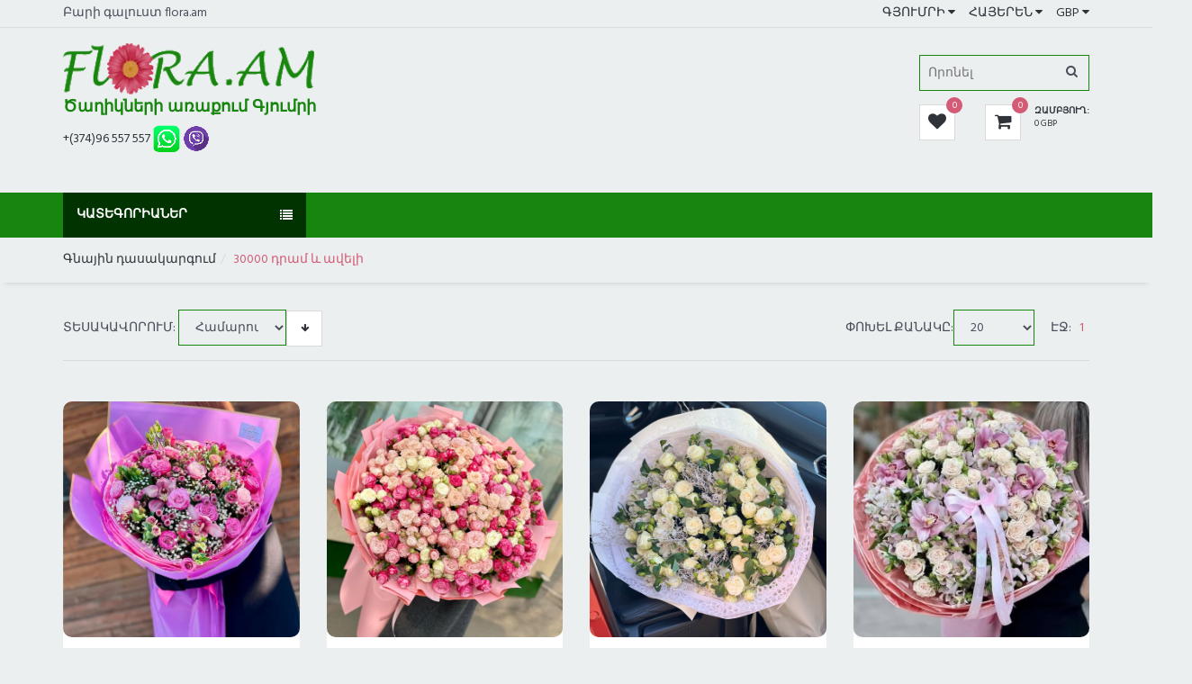

--- FILE ---
content_type: text/html; charset=UTF-8
request_url: https://flora.am/index.php?page=2&page_select=1&prod_count=1&lang=1&%20currency=5&site=2&sort=1&categories=20&search=
body_size: 5060
content:




<!DOCTYPE html>
<html lang="en">
		  
<head>
	<meta charset="utf-8">
        
        <title>Կատեգորիա 30000 դրամ և ավելի &#1335;&#1403; 1</title><meta name="keywords" content=" 30000 դրամ և ավելի"><meta name="description" content=" 30000 դրամ և ավելի">        
        
	<meta http-equiv="X-UA-Compatible" content="IE=edge">
	<meta name="viewport" content="width=device-width, initial-scale=1">
	<!-- The above 3 meta tags *must* come first in the head; any other head content must come *after* these tags -->

	

	<!-- Google font -->
	<link href="https://fonts.googleapis.com/css?family=Hind:400,700" rel="stylesheet">

	<!-- Bootstrap -->
	<link type="text/css" rel="stylesheet" href="css/bootstrap.min.css" />

	<!-- Slick -->
	<link type="text/css" rel="stylesheet" href="css/slick.css" />
	<link type="text/css" rel="stylesheet" href="css/slick-theme.css" />

	<!-- nouislider -->
	<link type="text/css" rel="stylesheet" href="css/nouislider.min.css" />

	<!-- Font Awesome Icon -->
	<link rel="stylesheet" href="css/font-awesome.min.css">

	<!-- Custom stlylesheet -->
	<link type="text/css" rel="stylesheet" href="css/style.css" />

	<!-- HTML5 shim and Respond.js for IE8 support of HTML5 elements and media queries -->
	<!-- WARNING: Respond.js doesn't work if you view the page via file:// -->
	<!--[if lt IE 9]>
		  <script src="https://oss.maxcdn.com/html5shiv/3.7.3/html5shiv.min.js"></script>
		  <script src="https://oss.maxcdn.com/respond/1.4.2/respond.min.js"></script>
		<![endif]-->

</head>

		  <body>    
    <header>        		<div id="top-header">
			<div class="container">
				<div class="pull-left">
					<span>Բարի գալուստ flora.am</span>				</div>
				<div class="pull-right">
					<ul class="header-top-links">
						<li class="dropdown default-dropdown"><a class="dropdown-toggle" data-toggle="dropdown" aria-expanded="true">Գյումրի <i class="fa fa-caret-down"></i></a><ul class="custom-menu"><li><a href="index.php?page=1&page_select=1&prod_count=1&lang=1& currency=5&site=1&sort=1">Երևան </a></li><li><a href="index.php?page=1&page_select=1&prod_count=1&lang=1& currency=5&site=2&sort=1">Գյումրի </a></li><li><a href="index.php?page=1&page_select=1&prod_count=1&lang=1& currency=5&site=3&sort=1">Վանաձոր </a></li><li><a href="index.php?page=1&page_select=1&prod_count=1&lang=1& currency=5&site=6&sort=1">Արտաշատ </a></li><li><a href="index.php?page=1&page_select=1&prod_count=1&lang=1& currency=5&site=4&sort=1">Արարատ </a></li><li><a href="index.php?page=1&page_select=1&prod_count=1&lang=1& currency=5&site=7&sort=1">Գորիս </a></li><li><a href="index.php?page=1&page_select=1&prod_count=1&lang=1& currency=5&site=8&sort=1">Մարտունի </a></li></ul></li><li class="dropdown default-dropdown "><a class="dropdown-toggle  " data-toggle="dropdown" aria-expanded="true">Հայերեն <i class="fa fa-caret-down"></i></a><ul class="custom-menu"><li><a class="aaa" href="index.php?page=2&page_select=1&prod_count=1&lang=1& currency=5&site=2&sort=1&categories=20&search=">Հայերեն </a></li><li><a class="aaa" href="index.php?page=2&page_select=1&prod_count=1&lang=2& currency=5&site=2&sort=1&categories=20&search=">Русский </a></li><li><a class="aaa" href="index.php?page=2&page_select=1&prod_count=1&lang=3& currency=5&site=2&sort=1&categories=20&search=">English </a></li></ul></li><li class="dropdown default-dropdown"><a class="dropdown-toggle " data-toggle="dropdown" aria-expanded="true">GBP <i class="fa fa-caret-down"></i></a><ul class="custom-menu"><li><a href="index.php?page=2&page_select=1&prod_count=1&lang=1& currency=1&site=2&sort=1&categories=20&search=">AMD </a></li><li><a href="index.php?page=2&page_select=1&prod_count=1&lang=1& currency=2&site=2&sort=1&categories=20&search=">USD </a></li><li><a href="index.php?page=2&page_select=1&prod_count=1&lang=1& currency=3&site=2&sort=1&categories=20&search=">RUB </a></li><li><a href="index.php?page=2&page_select=1&prod_count=1&lang=1& currency=4&site=2&sort=1&categories=20&search=">EUR </a></li><li><a href="index.php?page=2&page_select=1&prod_count=1&lang=1& currency=5&site=2&sort=1&categories=20&search=">GBP </a></li><li><a href="index.php?page=2&page_select=1&prod_count=1&lang=1& currency=6&site=2&sort=1&categories=20&search=">GEL </a></li></ul></li>												
					</ul>
				</div>
			</div>
		</div>
        
        		
		<div id="header">
			<div class="container">
				<div class="pull-left">
					<!-- Logo -->
                                         <div class="header-logo">
					<div class="footer-logo">             
						<a class="logo" href="/">
							
							<img src="./img/logo/logo.png" alt=""><h4>Ծաղիկների առաքում Գյումրի</h4>							
						</a>

                                                <p><a href="tel:+37496557557">+(374)96 557 557</a><a href='https://wa.me/+37496557557' target='_blank'> <img src='img/w.png'> </a><a href="viber://chat?number=37496557557"><img src="img/v.png"></a></p>					
              
           
        </div>                                         </div>
					<!-- /Logo -->
                                </div>
				<div class="pull-right">
					<!-- Search -->
					<div class="header-search">

                                            <form action='index.php?page=2&page_select=1&prod_count=1&lang=1& currency=5&site=2&sort=1&categories=78&search=' method="get|post"> 
							<input class="input search-input"  name="search" type="text" placeholder="&#1352;&#1408;&#1400;&#1398;&#1381;&#1388;">
                                                         <input type="hidden" name="page" value="2">
                                                         <input type="hidden" name="categories" value="78">
                                                         <input type="hidden" name="lang" value="1"><input type="hidden" name="site" value="2">							<button class="search-btn"><i class="fa fa-search"></i></button>
						</form>
					</div>
					<!-- /Search -->
				
					<ul class="header-btns">
                                        <!-- /favorites -->
                                            	<li class="header-cart ">							<a class="dropdown-toggle" data-toggle="dropdown" aria-expanded="true">
								<div class="header-btns-icon">
									<i class="fa fa-heart"></i>
									<span class="qty">0</span> 
								</div>
								
							</a>
							<div class="custom-menu" >
								<div id="fav">
									<div class="fav-list">
                                                                            									</div>
									<div class="shopping-cart-btns">
										<button class="main-btn" onclick="location.href = 'index.php?page=2&page_select=1&prod_count=1&lang=1& currency=5&site=2&sort=1&categories=77&search=';">Դիտել</button>
										
									</div>
								</div>
							</div>
						</li>
                                            
                                            <!-- /favorites -->
                                            
                                            						<!-- Cart -->
                                                <li class="header-cart ">							<a class="dropdown-toggle" data-toggle="dropdown" aria-expanded="true">
								<div class="header-btns-icon">
									<i class="fa fa-shopping-cart"></i>
									<span class="qty">0</span> 
								</div>
								<strong class="text-uppercase">Զամբյուղ:</strong>
								<br>
								<span>0 GBP</span>							</a>
							<div class="custom-menu">
								<div id="shopping-cart">
									<div class="shopping-cart-list">
                                                                                                                                                         
                                                                        
									</div>
									<div class="shopping-cart-btns">
                                                                            
                                                                            
										
                                                                                
                                                                                <button class="main-btn" onclick="location.href = 'index.php?page=3&id=1&prod_count=1&lang=1& currency=5&site=2';">Դիտել</button>
                                                                                
                                                                             <button class="primary-btn" onclick="location.href = 'index.php?page=7&lang=1& currency=5&site=2';">Պատվիրել<i class="fa fa-arrow-circle-right"></i></button>
                                                                            
                                                                            
									</div>
								</div>
							</div>
						</li>
						<!-- /Cart -->

						<!-- Mobile nav toggle-->
						<li class="nav-toggle">
							<button class="nav-toggle-btn main-btn icon-btn"><i class="fa fa-bars"></i></button>
						</li>
						<!-- / Mobile nav toggle -->
					</ul>
				</div>
			</div>
			<!-- header -->
		</div>
		<!-- container -->
	</header>
	<!-- /HEADER -->
		  			<div id="navigation">
			<!-- container -->
			<div class="container">
			<div id="responsive-nav">
		
		
		<div class='category-nav  show-on-click'>									<!-- category nav -->
	
					<span class="category-header">Կատեգորիաներ <i class="fa fa-list"></i></span>
					<ul class="category-list" id="category-list">
			<li><a href="index.php?page=2&page_select=1&prod_count=1&lang=1& currency=5&site=2&sort=1&categories=1&search=">Բոլորը</a></li><li><a href="index.php?page=2&page_select=1&prod_count=1&lang=1& currency=5&site=2&sort=1&categories=2&search=">Փնջեր</a></li><li><a href="index.php?page=2&page_select=1&prod_count=1&lang=1& currency=5&site=2&sort=1&categories=3&search=">Կոմպոզիցիաներ</a></li><li><a href="index.php?page=2&page_select=1&prod_count=1&lang=1& currency=5&site=2&sort=1&categories=84&search=">Վարդեր</a></li><li class="dropdown side-dropdown"><a class="btn dropdown-toggle " style="text-align: left;" id="menu-dropdown-1" data-toggle="dropdown" aria-expanded="false">Նվերներ <i class="fa fa-angle-right"></i></a><div class="custom-menu dropdown-menu" aria-labelledby="menu-dropdown-1"><div class="row"><div class="col-md-12"><ul class="list-links"><li><a><h3 class="list-links-title">Նվերներ</h3></a></li><li><a href="index.php?page=2&page_select=1&prod_count=1&lang=1& currency=5&site=2&sort=1&categories=11&search=">Փուչիկներ</a></li><li><a href="index.php?page=2&page_select=1&prod_count=1&lang=1& currency=5&site=2&sort=1&categories=12&search=">Հելիումով Փուչիկներ</a></li><li><a href="index.php?page=2&page_select=1&prod_count=1&lang=1& currency=5&site=2&sort=1&categories=30&search=">Խաղալիքներ</a></li><li><a href="index.php?page=2&page_select=1&prod_count=1&lang=1& currency=5&site=2&sort=1&categories=13&search=">Տորթեր</a></li><li><a href="index.php?page=2&page_select=1&prod_count=1&lang=1& currency=5&site=2&sort=1&categories=14&search=">Շոկոլադներ</a></li><li><a href="index.php?page=2&page_select=1&prod_count=1&lang=1& currency=5&site=2&sort=1&categories=15&search=">Նվեր զամբյուղներ</a></li></ul></div></div></div></li><li><a href="index.php?page=2&page_select=1&prod_count=1&lang=1& currency=5&site=2&sort=1&categories=6&search=">Առկա է Խանութում</a></li><li><a href="index.php?page=2&page_select=1&prod_count=1&lang=1& currency=5&site=2&sort=1&categories=9&search=">Սգո</a></li><li class="dropdown side-dropdown"><a class="btn dropdown-toggle " style="text-align: left;" id="menu-dropdown-1" data-toggle="dropdown" aria-expanded="false">Գնային դասակարգում <i class="fa fa-angle-right"></i></a><div class="custom-menu dropdown-menu" aria-labelledby="menu-dropdown-1"><div class="row"><div class="col-md-12"><ul class="list-links"><li><a><h3 class="list-links-title">Գնային դասակարգում</h3></a></li><li><a href="index.php?page=2&page_select=1&prod_count=1&lang=1& currency=5&site=2&sort=1&categories=16&search=">5000 դրամից ցածր</a></li><li><a href="index.php?page=2&page_select=1&prod_count=1&lang=1& currency=5&site=2&sort=1&categories=17&search=">5000   -  10000 Դրամ</a></li><li><a href="index.php?page=2&page_select=1&prod_count=1&lang=1& currency=5&site=2&sort=1&categories=18&search=">10000  -  20000 Դրամ</a></li><li><a href="index.php?page=2&page_select=1&prod_count=1&lang=1& currency=5&site=2&sort=1&categories=19&search=">20000  -  30000 դրամ</a></li><li><a href="index.php?page=2&page_select=1&prod_count=1&lang=1& currency=5&site=2&sort=1&categories=20&search=">30000 դրամ և ավելի</a></li></ul></div></div></div></li><li class="dropdown side-dropdown"><a class="btn dropdown-toggle " style="text-align: left;" id="menu-dropdown-1" data-toggle="dropdown" aria-expanded="false">Բոլոր քաղաքները <i class="fa fa-angle-right"></i></a><div class="custom-menu dropdown-menu" aria-labelledby="menu-dropdown-1"><div class="row"><div class="col-md-12"><ul class="list-links"><li><a><h3 class="list-links-title">Բոլոր քաղաքները</h3></a></li><li><a href="index.php?page=2&page_select=1&prod_count=1&lang=1& currency=5&site=2&sort=1&categories=2001&search=">Երևան</a></li><li><a href="index.php?page=2&page_select=1&prod_count=1&lang=1& currency=5&site=2&sort=1&categories=2002&search=">Գյումրի</a></li><li><a href="index.php?page=2&page_select=1&prod_count=1&lang=1& currency=5&site=2&sort=1&categories=2003&search=">Վանաձոր</a></li><li><a href="index.php?page=2&page_select=1&prod_count=1&lang=1& currency=5&site=2&sort=1&categories=2004&search=">Արարատ</a></li><li><a href="index.php?page=2&page_select=1&prod_count=1&lang=1& currency=5&site=2&sort=1&categories=2006&search=">Արտաշատ</a></li><li><a href="index.php?page=2&page_select=1&prod_count=1&lang=1& currency=5&site=2&sort=1&categories=2007&search=">Գորիս</a></li><li><a href="index.php?page=2&page_select=1&prod_count=1&lang=1& currency=5&site=2&sort=1&categories=2008&search=">Մարտունի</a></li></ul></div></div></div></li><li><a href="index.php?page=2&page_select=1&prod_count=1&lang=1& currency=5&site=2&sort=1&categories=87&search=">Առաքում Լոս Անջելեսում</a></li>				</ul>
				</div>
						</div>
			<!-- container -->
			</div>
			</div>
		
		
		                <div id="breadcrumb">
		<div class="container">
		<ul class="breadcrumb">
             
<li><a href='index.php?page=2&page_select=1&prod_count=1&lang=1& currency=5&site=2&sort=1&categories=7&search='>Գնային դասակարգում</a></li><li class='active'>30000 դրամ և ավելի</li>			
			</ul>
		</div>
	</div>





	<!-- section -->
	<div class="section">
		<!-- container -->
		<div class="container">
			<!-- row -->
			<div class="row">
			<div id="main" class="col-md-12">
				
                            		<div class="store-filter clearfix">
						<div class="pull-left">
							
							<div class="sort-filter">
								<span class="text-uppercase">&#1359;&#1381;&#1405;&#1377;&#1391;&#1377;&#1406;&#1400;&#1408;&#1400;&#1410;&#1396;:</span>
								
                                                                    <select id="selfilter" class="input" onchange="change_filter(this)"><option value='index.php?page=2&page_select=1&prod_count=1&lang=1& currency=5&site=2&sort=1&categories=20&search=' selected >&#1344;&#1377;&#1396;&#1377;&#1408;&#1400;&#1406;</option><option value='index.php?page=2&page_select=1&prod_count=1&lang=1& currency=5&site=2&sort=2&categories=20&search='  >&#1331;&#1387;&#1398;&#1384;</option></select><a href="index.php?page=2&page_select=1&prod_count=1&lang=1& currency=5&site=2&sort=3&categories=20&search=" class="main-btn icon-btn"><i class="fa fa-arrow-down"></i></a>										
                                                                                
									
									
								
							</div>
						</div>
						<div class="pull-right">
							<div class="page-filter">
                                                            <span class="text-uppercase">Փոխել քանակը:</span><select class="input" id="selectpcount" onchange="change_prod_count(this)">	<option value='index.php?page=2&page_select=1&prod_count=1&lang=1& currency=5&site=2&sort=1&categories=20&search='  selected  > 20 </option>'	<option value='index.php?page=2&page_select=1&prod_count=2&lang=1& currency=5&site=2&sort=1&categories=20&search='  > 40 </option>'	<option value='index.php?page=2&page_select=1&prod_count=3&lang=1& currency=5&site=2&sort=1&categories=20&search='  > 60 </option>'</select>							</div>
							<ul class="store-pages">
								<li><span class="text-uppercase">&#1335;&#1403;:</span></li>
                                                                <li class='active'>1</li>								
								
							</ul>
						</div>
					</div>
		
								<div id="store">
						<!-- row -->
						<div class="row">
						<div class="col-md-3 col-sm-6 col-xs-6"><div class="product product-single "><div class="product-thumb"><div class="product-label"></div><a href="index.php?page=4&id=22979&prod_count=1&lang=1& currency=5&site=2"><button class="main-btn quick-view"><i class="fa fa-search-plus"></i> Մանրամասներ</button></a><img src="products/2/2979/e6736899-736f-47f7-9621-c8cbccd36d44.jpeg" alt=""></div><div class="product-body"><h3 class="product-price">71.4 GBP</h3><div style="overflow: hidden;
    white-space: nowrap;
    text-overflow: ellipsis;">Փունջ</div><h2 class="product-name"><a href=index.php?page=4&id=22979&prod_count=1&lang=1& currency=5&site=2">Galantus 22979</a></h2><p> &#1343;&#1377;&#1408;&#1400;&#1394;&#32;&#1381;&#1398;&#1412;&#32;&#1377;&#1404;&#1377;&#1412;&#1381;&#1388;&#32;&#1377;&#1397;&#1405;&#1413;&#1408; </p><div class="product-btns"><button class="main-btn icon-btn" onclick="favs(22979,1,2)"><i class="fa fa-heart-o"></i></button><button class="primary-btn add-to-cart"  onclick="cart(22979,30700,1,2)" ><i class="fa fa-shopping-cart"></i> Ավելացնել</button></div></div></div></div><div class="col-md-3 col-sm-6 col-xs-6"><div class="product product-single "><div class="product-thumb"><div class="product-label"></div><a href="index.php?page=4&id=22961&prod_count=1&lang=1& currency=5&site=2"><button class="main-btn quick-view"><i class="fa fa-search-plus"></i> Մանրամասներ</button></a><img src="products/2/2961/be7eb1ca-0546-4ebf-8107-7730996c6fc0.jpeg" alt=""></div><div class="product-body"><h3 class="product-price">201.6 GBP</h3><div style="overflow: hidden;
    white-space: nowrap;
    text-overflow: ellipsis;">Փունջ</div><h2 class="product-name"><a href=index.php?page=4&id=22961&prod_count=1&lang=1& currency=5&site=2">Galantus 22961</a></h2><p> &#1343;&#1377;&#1408;&#1400;&#1394;&#32;&#1381;&#1398;&#1412;&#32;&#1377;&#1404;&#1377;&#1412;&#1381;&#1388;&#32;&#1377;&#1397;&#1405;&#1413;&#1408; </p><div class="product-btns"><button class="main-btn icon-btn" onclick="favs(22961,1,2)"><i class="fa fa-heart-o"></i></button><button class="primary-btn add-to-cart"  onclick="cart(22961,86700,1,2)" ><i class="fa fa-shopping-cart"></i> Ավելացնել</button></div></div></div></div><div class="col-md-3 col-sm-6 col-xs-6"><div class="product product-single "><div class="product-thumb"><div class="product-label"></div><a href="index.php?page=4&id=22956&prod_count=1&lang=1& currency=5&site=2"><button class="main-btn quick-view"><i class="fa fa-search-plus"></i> Մանրամասներ</button></a><img src="products/2/2956/a2ddaa25-2ed8-440c-aaa4-a7ea8dea28d1.jpeg" alt=""></div><div class="product-body"><h3 class="product-price">77.9 GBP</h3><div style="overflow: hidden;
    white-space: nowrap;
    text-overflow: ellipsis;">Փունջ</div><h2 class="product-name"><a href=index.php?page=4&id=22956&prod_count=1&lang=1& currency=5&site=2">Galantus 22956</a></h2><p> &#1343;&#1377;&#1408;&#1400;&#1394;&#32;&#1381;&#1398;&#1412;&#32;&#1377;&#1404;&#1377;&#1412;&#1381;&#1388;&#32;&#1377;&#1397;&#1405;&#1413;&#1408; </p><div class="product-btns"><button class="main-btn icon-btn" onclick="favs(22956,1,2)"><i class="fa fa-heart-o"></i></button><button class="primary-btn add-to-cart"  onclick="cart(22956,33500,1,2)" ><i class="fa fa-shopping-cart"></i> Ավելացնել</button></div></div></div></div><div class="col-md-3 col-sm-6 col-xs-6"><div class="product product-single "><div class="product-thumb"><div class="product-label"></div><a href="index.php?page=4&id=22772&prod_count=1&lang=1& currency=5&site=2"><button class="main-btn quick-view"><i class="fa fa-search-plus"></i> Մանրամասներ</button></a><img src="products/2/2772/b6c15fa3-6127-4a62-a9cc-c490bc593f81.jpeg" alt=""></div><div class="product-body"><h3 class="product-price">93 GBP</h3><div style="overflow: hidden;
    white-space: nowrap;
    text-overflow: ellipsis;">Փունջ</div><h2 class="product-name"><a href=index.php?page=4&id=22772&prod_count=1&lang=1& currency=5&site=2">Galantus 22772</a></h2><p> &#1343;&#1377;&#1408;&#1400;&#1394;&#32;&#1381;&#1398;&#1412;&#32;&#1377;&#1404;&#1377;&#1412;&#1381;&#1388;&#32;&#1377;&#1397;&#1405;&#1413;&#1408; </p><div class="product-btns"><button class="main-btn icon-btn" onclick="favs(22772,1,2)"><i class="fa fa-heart-o"></i></button><button class="primary-btn add-to-cart"  onclick="cart(22772,40000,1,2)" ><i class="fa fa-shopping-cart"></i> Ավելացնել</button></div></div></div></div><div class="col-md-3 col-sm-6 col-xs-6"><div class="product product-single "><div class="product-thumb"><div class="product-label"></div><a href="index.php?page=4&id=22767&prod_count=1&lang=1& currency=5&site=2"><button class="main-btn quick-view"><i class="fa fa-search-plus"></i> Մանրամասներ</button></a><img src="products/2/2767/f9c31fb0-8309-4931-9460-8b7de5435765.jpeg" alt=""></div><div class="product-body"><h3 class="product-price">109.3 GBP</h3><div style="overflow: hidden;
    white-space: nowrap;
    text-overflow: ellipsis;">Փունջ</div><h2 class="product-name"><a href=index.php?page=4&id=22767&prod_count=1&lang=1& currency=5&site=2">Galantus 22767</a></h2><p> &#1343;&#1377;&#1408;&#1400;&#1394;&#32;&#1381;&#1398;&#1412;&#32;&#1377;&#1404;&#1377;&#1412;&#1381;&#1388;&#32;&#1377;&#1397;&#1405;&#1413;&#1408; </p><div class="product-btns"><button class="main-btn icon-btn" onclick="favs(22767,1,2)"><i class="fa fa-heart-o"></i></button><button class="primary-btn add-to-cart"  onclick="cart(22767,47000,1,2)" ><i class="fa fa-shopping-cart"></i> Ավելացնել</button></div></div></div></div><div class="col-md-3 col-sm-6 col-xs-6"><div class="product product-single "><div class="product-thumb"><div class="product-label"></div><a href="index.php?page=4&id=22529&prod_count=1&lang=1& currency=5&site=2"><button class="main-btn quick-view"><i class="fa fa-search-plus"></i> Մանրամասներ</button></a><img src="products/2/2529/897b72ed-8da4-4c80-ad38-4ef4cedd14d6.jpeg" alt=""></div><div class="product-body"><h3 class="product-price">186 GBP</h3><div style="overflow: hidden;
    white-space: nowrap;
    text-overflow: ellipsis;">Փունջ</div><h2 class="product-name"><a href=index.php?page=4&id=22529&prod_count=1&lang=1& currency=5&site=2">Galantus 22529</a></h2><p> &#1343;&#1377;&#1408;&#1400;&#1394;&#32;&#1381;&#1398;&#1412;&#32;&#1377;&#1404;&#1377;&#1412;&#1381;&#1388;&#32;&#1377;&#1397;&#1405;&#1413;&#1408; </p><div class="product-btns"><button class="main-btn icon-btn" onclick="favs(22529,1,2)"><i class="fa fa-heart-o"></i></button><button class="primary-btn add-to-cart"  onclick="cart(22529,80000,1,2)" ><i class="fa fa-shopping-cart"></i> Ավելացնել</button></div></div></div></div><div class="col-md-3 col-sm-6 col-xs-6"><div class="product product-single "><div class="product-thumb"><div class="product-label"></div><a href="index.php?page=4&id=22322&prod_count=1&lang=1& currency=5&site=2"><button class="main-btn quick-view"><i class="fa fa-search-plus"></i> Մանրամասներ</button></a><img src="products/2/2322/F5053A19-7AED-4BEA-82B2-12D72831753E.jpeg" alt=""></div><div class="product-body"><h3 class="product-price">81.4 GBP</h3><h2 class="product-name"><a href=index.php?page=4&id=22322&prod_count=1&lang=1& currency=5&site=2">Galantus 22322</a></h2><p> &#1343;&#1377;&#1408;&#1400;&#1394;&#32;&#1381;&#1398;&#1412;&#32;&#1377;&#1404;&#1377;&#1412;&#1381;&#1388;&#32;&#1377;&#1397;&#1405;&#1413;&#1408; </p><div class="product-btns"><button class="main-btn icon-btn" onclick="favs(22322,1,2)"><i class="fa fa-heart-o"></i></button><button class="primary-btn add-to-cart"  onclick="cart(22322,35000,1,2)" ><i class="fa fa-shopping-cart"></i> Ավելացնել</button></div></div></div></div><div class="col-md-3 col-sm-6 col-xs-6"><div class="product product-single "><div class="product-thumb"><div class="product-label"></div><a href="index.php?page=4&id=22320&prod_count=1&lang=1& currency=5&site=2"><button class="main-btn quick-view"><i class="fa fa-search-plus"></i> Մանրամասներ</button></a><img src="products/2/2320/2808061D-1FBA-4CE4-9805-5C0E6E9D070D.jpeg" alt=""></div><div class="product-body"><h3 class="product-price">100 GBP</h3><h2 class="product-name"><a href=index.php?page=4&id=22320&prod_count=1&lang=1& currency=5&site=2">Galantus 22320</a></h2><p> &#1343;&#1377;&#1408;&#1400;&#1394;&#32;&#1381;&#1398;&#1412;&#32;&#1377;&#1404;&#1377;&#1412;&#1381;&#1388;&#32;&#1377;&#1397;&#1405;&#1413;&#1408; </p><div class="product-btns"><button class="main-btn icon-btn" onclick="favs(22320,1,2)"><i class="fa fa-heart-o"></i></button><button class="primary-btn add-to-cart"  onclick="cart(22320,43000,1,2)" ><i class="fa fa-shopping-cart"></i> Ավելացնել</button></div></div></div></div><div class="col-md-3 col-sm-6 col-xs-6"><div class="product product-single "><div class="product-thumb"><div class="product-label"></div><a href="index.php?page=4&id=22316&prod_count=1&lang=1& currency=5&site=2"><button class="main-btn quick-view"><i class="fa fa-search-plus"></i> Մանրամասներ</button></a><img src="products/2/2316/96AC9ACA-0966-4503-8FAA-F52E5082AD75.jpeg" alt=""></div><div class="product-body"><h3 class="product-price">87.2 GBP</h3><h2 class="product-name"><a href=index.php?page=4&id=22316&prod_count=1&lang=1& currency=5&site=2">Galantus 22316</a></h2><p> &#1343;&#1377;&#1408;&#1400;&#1394;&#32;&#1381;&#1398;&#1412;&#32;&#1377;&#1404;&#1377;&#1412;&#1381;&#1388;&#32;&#1377;&#1397;&#1405;&#1413;&#1408; </p><div class="product-btns"><button class="main-btn icon-btn" onclick="favs(22316,1,2)"><i class="fa fa-heart-o"></i></button><button class="primary-btn add-to-cart"  onclick="cart(22316,37500,1,2)" ><i class="fa fa-shopping-cart"></i> Ավելացնել</button></div></div></div></div><div class="col-md-3 col-sm-6 col-xs-6"><div class="product product-single "><div class="product-thumb"><div class="product-label"></div><a href="index.php?page=4&id=21749&prod_count=1&lang=1& currency=5&site=2"><button class="main-btn quick-view"><i class="fa fa-search-plus"></i> Մանրամասներ</button></a><img src="products/2/1749/B23BAB64-9370-45F4-A598-99C94A9BDC49.jpeg" alt=""></div><div class="product-body"><h3 class="product-price">108.6 GBP</h3><div style="overflow: hidden;
    white-space: nowrap;
    text-overflow: ellipsis;">Փունջը կազմված  է 35 փնջային վարդերից  </div><h2 class="product-name"><a href=index.php?page=4&id=21749&prod_count=1&lang=1& currency=5&site=2">Galantus 21749</a></h2><p> &#1343;&#1377;&#1408;&#1400;&#1394;&#32;&#1381;&#1398;&#1412;&#32;&#1377;&#1404;&#1377;&#1412;&#1381;&#1388;&#32;&#1377;&#1397;&#1405;&#1413;&#1408; </p><div class="product-btns"><button class="main-btn icon-btn" onclick="favs(21749,1,2)"><i class="fa fa-heart-o"></i></button><button class="primary-btn add-to-cart"  onclick="cart(21749,46700,1,2)" ><i class="fa fa-shopping-cart"></i> Ավելացնել</button></div></div></div></div><div class="col-md-3 col-sm-6 col-xs-6"><div class="product product-single "><div class="product-thumb"><div class="product-label"></div><a href="index.php?page=4&id=21684&prod_count=1&lang=1& currency=5&site=2"><button class="main-btn quick-view"><i class="fa fa-search-plus"></i> Մանրամասներ</button></a><img src="products/2/1684/8704C7EC-FAAD-40FF-A6E7-73CCCCCB91A2.jpeg" alt=""></div><div class="product-body"><h3 class="product-price">89.2 GBP</h3><h2 class="product-name"><a href=index.php?page=4&id=21684&prod_count=1&lang=1& currency=5&site=2">Galantus 21684</a></h2><p> &#1343;&#1377;&#1408;&#1400;&#1394;&#32;&#1381;&#1398;&#1412;&#32;&#1377;&#1404;&#1377;&#1412;&#1381;&#1388;&#32;&#1377;&#1397;&#1405;&#1413;&#1408; </p><div class="product-btns"><button class="main-btn icon-btn" onclick="favs(21684,1,2)"><i class="fa fa-heart-o"></i></button><button class="primary-btn add-to-cart"  onclick="cart(21684,38350,1,2)" ><i class="fa fa-shopping-cart"></i> Ավելացնել</button></div></div></div></div><div class="col-md-3 col-sm-6 col-xs-6"><div class="product product-single "><div class="product-thumb"><div class="product-label"></div><a href="index.php?page=4&id=21682&prod_count=1&lang=1& currency=5&site=2"><button class="main-btn quick-view"><i class="fa fa-search-plus"></i> Մանրամասներ</button></a><img src="products/2/1682/0FCD0426-DC65-4D44-AA89-F7386E3616DC.jpeg" alt=""></div><div class="product-body"><h3 class="product-price">74.4 GBP</h3><h2 class="product-name"><a href=index.php?page=4&id=21682&prod_count=1&lang=1& currency=5&site=2">Galantus 21682</a></h2><p> &#1343;&#1377;&#1408;&#1400;&#1394;&#32;&#1381;&#1398;&#1412;&#32;&#1377;&#1404;&#1377;&#1412;&#1381;&#1388;&#32;&#1377;&#1397;&#1405;&#1413;&#1408; </p><div class="product-btns"><button class="main-btn icon-btn" onclick="favs(21682,1,2)"><i class="fa fa-heart-o"></i></button><button class="primary-btn add-to-cart"  onclick="cart(21682,32000,1,2)" ><i class="fa fa-shopping-cart"></i> Ավելացնել</button></div></div></div></div><div class="col-md-3 col-sm-6 col-xs-6"><div class="product product-single "><div class="product-thumb"><div class="product-label"></div><a href="index.php?page=4&id=21678&prod_count=1&lang=1& currency=5&site=2"><button class="main-btn quick-view"><i class="fa fa-search-plus"></i> Մանրամասներ</button></a><img src="products/2/1678/D9F77949-1A8B-4F2B-B4EF-1290B388D77D.jpeg" alt=""></div><div class="product-body"><h3 class="product-price">72.1 GBP</h3><h2 class="product-name"><a href=index.php?page=4&id=21678&prod_count=1&lang=1& currency=5&site=2">Galantus 21678</a></h2><p> &#1343;&#1377;&#1408;&#1400;&#1394;&#32;&#1381;&#1398;&#1412;&#32;&#1377;&#1404;&#1377;&#1412;&#1381;&#1388;&#32;&#1377;&#1397;&#1405;&#1413;&#1408; </p><div class="product-btns"><button class="main-btn icon-btn" onclick="favs(21678,1,2)"><i class="fa fa-heart-o"></i></button><button class="primary-btn add-to-cart"  onclick="cart(21678,31000,1,2)" ><i class="fa fa-shopping-cart"></i> Ավելացնել</button></div></div></div></div><div class="col-md-3 col-sm-6 col-xs-6"><div class="product product-single "><div class="product-thumb"><div class="product-label"></div><a href="index.php?page=4&id=21677&prod_count=1&lang=1& currency=5&site=2"><button class="main-btn quick-view"><i class="fa fa-search-plus"></i> Մանրամասներ</button></a><img src="products/2/1677/F5FE486D-ECEA-45F4-AC5D-108E12BB4CE3.jpeg" alt=""></div><div class="product-body"><h3 class="product-price">120.9 GBP</h3><h2 class="product-name"><a href=index.php?page=4&id=21677&prod_count=1&lang=1& currency=5&site=2">Galantus 21677</a></h2><p> Կարող ենք առաքել վաղը </p><div class="product-btns"><button class="main-btn icon-btn" onclick="favs(21677,1,2)"><i class="fa fa-heart-o"></i></button><button class="primary-btn add-to-cart"  onclick="cart(21677,52000,1,2)" ><i class="fa fa-shopping-cart"></i> Ավելացնել</button></div></div></div></div><div class="col-md-3 col-sm-6 col-xs-6"><div class="product product-single "><div class="product-thumb"><div class="product-label"></div><a href="index.php?page=4&id=21670&prod_count=1&lang=1& currency=5&site=2"><button class="main-btn quick-view"><i class="fa fa-search-plus"></i> Մանրամասներ</button></a><img src="products/2/1671/21670.jpeg" alt=""></div><div class="product-body"><h3 class="product-price">258.1 GBP</h3><div style="overflow: hidden;
    white-space: nowrap;
    text-overflow: ellipsis;">Մեծ ծաղկեփունջ 61 վարդով։</div><h2 class="product-name"><a href=index.php?page=4&id=21670&prod_count=1&lang=1& currency=5&site=2">Galantus 21670</a></h2><p> &#1343;&#1377;&#1408;&#1400;&#1394;&#32;&#1381;&#1398;&#1412;&#32;&#1377;&#1404;&#1377;&#1412;&#1381;&#1388;&#32;&#1377;&#1397;&#1405;&#1413;&#1408; </p><div class="product-btns"><button class="main-btn icon-btn" onclick="favs(21670,1,2)"><i class="fa fa-heart-o"></i></button><button class="primary-btn add-to-cart"  onclick="cart(21670,111000,1,2)" ><i class="fa fa-shopping-cart"></i> Ավելացնել</button></div></div></div></div>							</div>
						<!-- /row -->
					</div>
								<div class="store-filter clearfix">
						<div class="pull-left">
							
							<div class="sort-filter">
								<span class="text-uppercase">&#1359;&#1381;&#1405;&#1377;&#1391;&#1377;&#1406;&#1400;&#1408;&#1400;&#1410;&#1396;:</span>
								
                                                                    <select id="selfilter" class="input" onchange="change_filter(this)"><option value='index.php?page=2&page_select=1&prod_count=1&lang=1& currency=5&site=2&sort=1&categories=20&search=' selected >&#1344;&#1377;&#1396;&#1377;&#1408;&#1400;&#1406;</option><option value='index.php?page=2&page_select=1&prod_count=1&lang=1& currency=5&site=2&sort=2&categories=20&search='  >&#1331;&#1387;&#1398;&#1384;</option></select><a href="index.php?page=2&page_select=1&prod_count=1&lang=1& currency=5&site=2&sort=3&categories=20&search=" class="main-btn icon-btn"><i class="fa fa-arrow-down"></i></a>										
                                                                                
									
									
								
							</div>
						</div>
						<div class="pull-right">
							<div class="page-filter">
                                                            <span class="text-uppercase">Փոխել քանակը:</span><select class="input" id="selectpcount" onchange="change_prod_count(this)">	<option value='index.php?page=2&page_select=1&prod_count=1&lang=1& currency=5&site=2&sort=1&categories=20&search='  selected  > 20 </option>'	<option value='index.php?page=2&page_select=1&prod_count=2&lang=1& currency=5&site=2&sort=1&categories=20&search='  > 40 </option>'	<option value='index.php?page=2&page_select=1&prod_count=3&lang=1& currency=5&site=2&sort=1&categories=20&search='  > 60 </option>'</select>							</div>
							<ul class="store-pages">
								<li><span class="text-uppercase">&#1335;&#1403;:</span></li>
                                                                <li class='active'>1</li>								
								
							</ul>
						</div>
					</div>
		
		                            

			</div>	
			</div>
            </div>
            </div>

		  <!-- FOOTER -->
	<footer id="footer" class="section section-grey">
		<!-- container -->
		<div class="container">
			<!-- row -->
			<div class="row">
				<!-- footer widget -->
				<div class="col-md-3 col-sm-6 col-xs-6">
					<div class="footer">
						<!-- footer logo -->
						
							
                                                    <div class="footer-logo">             
						<a class="logo" href="/">
							
							<img src="./img/logo/logo.png" alt=""><h4>Ծաղիկների առաքում Գյումրի</h4>							
						</a>

                                                <p><a href="tel:+37496557557">+(374)96 557 557</a><a href='https://wa.me/+37496557557' target='_blank'> <img src='img/w.png'> </a><a href="viber://chat?number=37496557557"><img src="img/v.png"></a></p>					
              
           
        </div><p> Ծաղիկների առաքում Հայաստան</p><ul class="footer-social"><li><a href="https://www.facebook.com/www.flora.am"><i class="fa fa-facebook"></i></a></li><li><a href="https://www.pinterest.com/wwwfloraam/"><i class="fa fa-pinterest"></i></a></li></ul>                                                
                                              
						
					</div>
				</div>
				<!-- /footer widget -->

                                				<!-- footer widget -->
				<div class="col-md-3 col-sm-6 col-xs-6">
					<div class="footer">
						
							<h3 class="footer-header">flora.am մասին</h3><ul class="list-links"><li><a href='index.php?page=11&lang=1& currency=5&site=2'>Մեր մասին</a></li><li><a href='index.php?page=12&lang=1& currency=5&site=2'>Պայմանները</a></li><li><a href='index.php?page=13&lang=1& currency=5&site=2'>Գաղտնիության պայմաններ</a></li><li><a href='index.php?page=14&lang=1& currency=5&site=2'>Վերադարձի կանոններ</a></li><li><a href='index.php?page=15&lang=1& currency=5&site=2'>Վճարումներ</a></li><li><a href='index.php?page=22&id=1&sort=1&categories=20&page_select=1'>Refund Policy</a></li><li><a href='index.php?page=23&id=1&sort=1&categories=20&page_select=1'>Product Delivery Information</a></li><li><a href='index.php?page=21&id=1&sort=1&categories=20&page_select=1'>Privacy Policy</a></li>						</ul>
					</div>
				</div>
				<!-- /footer widget -->

				<div class="clearfix visible-sm visible-xs"></div>

				<!-- footer widget -->
				<div class="col-md-3 col-sm-6 col-xs-6">
					<div class="footer">
						
                                             <h3 class="footer-header">Հաճախորդների սպասարկում</h3><ul class="list-links"><li><a href='index.php?page=16&lang=1& currency=5&site=2'>Մեր տվյալները</a></li><li><a href='index.php?page=17&lang=1& currency=5&site=2'>Հաճախ տրվող հարցեր</a></li><li><a href='http://google.com'>Ձեր կարծիքը</a></li><li><a href='index.php?page=18&lang=1& currency=5&site=2'>Մեր առաքումները</a></li><li><a href='index.php?page=19&lang=1& currency=5&site=2'>Ինչպես պատվիրել</a></li></ul>						
					</div>
				</div>
				<!-- /footer widget -->

				<!-- footer subscribe -->
				<div class="col-md-3 col-sm-6 col-xs-6">
					<div class="footer">
						  <h3 class="footer-header">Համագործակցություն</h3><ul class="list-links"><p>Համագործակցության համար գրեք նամակ կամ զանգահարեք</p></ul>					</div>
				</div>
				<!-- /footer subscribe -->
			</div>
			<!-- /row -->
			<hr>
			<!-- row -->
			<div class="row">
				<div class="col-md-8 col-md-offset-2 text-center">
					<!-- footer copyright -->
					<div class="footer-copyright">
						<!-- Link back to Colorlib can't be removed. Template is licensed under CC BY 3.0. -->
						Copyright &copy;<script>document.write(new Date().getFullYear());</script> Flora.am <br> All rights reserved <br> Phone: +37496 557557
						<!-- Link back to Colorlib can't be removed. Template is licensed under CC BY 3.0. -->
					</div>
					<!-- /footer copyright -->
				</div>
			</div>
			<!-- /row -->
		</div>
		<!-- /container -->
	</footer>

		  

<script src='https://www.google.com/recaptcha/api.js'></script>
	<script src="js/jquery.min.js"></script>
	<script src="js/bootstrap.min.js"></script>
	<script src="js/slick.min.js"></script>
	<script src="js/nouislider.min.js"></script>
	<script src="js/jquery.zoom.min.js"></script>
	<script src="js/main.js"></script>
</body>        


<!-- Google tag (gtag.js) -->
<script async src="https://www.googletagmanager.com/gtag/js?id=G-JFNP9XWWQ7"></script>
<script>
  window.dataLayer = window.dataLayer || [];
  function gtag(){dataLayer.push(arguments);}
  gtag('js', new Date());

  gtag('config', 'G-JFNP9XWWQ7');
</script>



</html>
